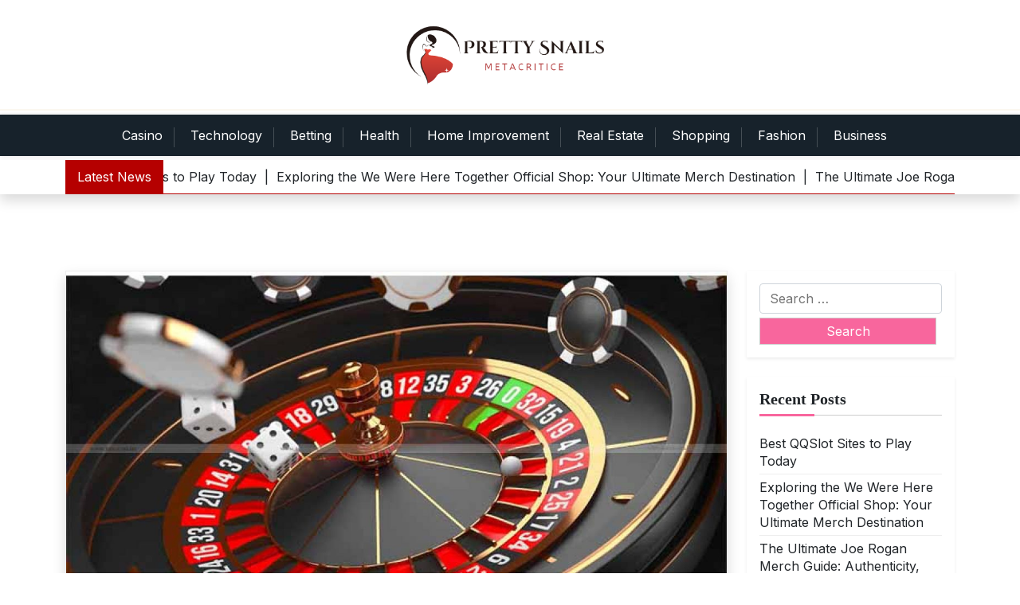

--- FILE ---
content_type: text/html; charset=UTF-8
request_url: https://prettysnails.com/four-secrets-will-make-your-online-gambling-look-superb/
body_size: 8446
content:
<!doctype html>
<html lang="en-US">
<head>
	<meta charset="UTF-8">
	<meta name="viewport" content="width=device-width, initial-scale=1">
	<link rel="profile" href="https://gmpg.org/xfn/11">

	<title>Four Secrets Will Make Your Online Gambling Look Superb &#8211; Pretty Snails</title>
<meta name='robots' content='max-image-preview:large' />
<link rel='dns-prefetch' href='//fonts.googleapis.com' />
<link rel="alternate" type="application/rss+xml" title="Pretty Snails &raquo; Feed" href="https://prettysnails.com/feed/" />
<link rel="alternate" title="oEmbed (JSON)" type="application/json+oembed" href="https://prettysnails.com/wp-json/oembed/1.0/embed?url=https%3A%2F%2Fprettysnails.com%2Ffour-secrets-will-make-your-online-gambling-look-superb%2F" />
<link rel="alternate" title="oEmbed (XML)" type="text/xml+oembed" href="https://prettysnails.com/wp-json/oembed/1.0/embed?url=https%3A%2F%2Fprettysnails.com%2Ffour-secrets-will-make-your-online-gambling-look-superb%2F&#038;format=xml" />
<style id='wp-img-auto-sizes-contain-inline-css'>
img:is([sizes=auto i],[sizes^="auto," i]){contain-intrinsic-size:3000px 1500px}
/*# sourceURL=wp-img-auto-sizes-contain-inline-css */
</style>

<style id='wp-emoji-styles-inline-css'>

	img.wp-smiley, img.emoji {
		display: inline !important;
		border: none !important;
		box-shadow: none !important;
		height: 1em !important;
		width: 1em !important;
		margin: 0 0.07em !important;
		vertical-align: -0.1em !important;
		background: none !important;
		padding: 0 !important;
	}
/*# sourceURL=wp-emoji-styles-inline-css */
</style>
<link rel='stylesheet' id='wp-block-library-css' href='https://prettysnails.com/wp-includes/css/dist/block-library/style.min.css?ver=6.9' media='all' />
<style id='global-styles-inline-css'>
:root{--wp--preset--aspect-ratio--square: 1;--wp--preset--aspect-ratio--4-3: 4/3;--wp--preset--aspect-ratio--3-4: 3/4;--wp--preset--aspect-ratio--3-2: 3/2;--wp--preset--aspect-ratio--2-3: 2/3;--wp--preset--aspect-ratio--16-9: 16/9;--wp--preset--aspect-ratio--9-16: 9/16;--wp--preset--color--black: #000000;--wp--preset--color--cyan-bluish-gray: #abb8c3;--wp--preset--color--white: #ffffff;--wp--preset--color--pale-pink: #f78da7;--wp--preset--color--vivid-red: #cf2e2e;--wp--preset--color--luminous-vivid-orange: #ff6900;--wp--preset--color--luminous-vivid-amber: #fcb900;--wp--preset--color--light-green-cyan: #7bdcb5;--wp--preset--color--vivid-green-cyan: #00d084;--wp--preset--color--pale-cyan-blue: #8ed1fc;--wp--preset--color--vivid-cyan-blue: #0693e3;--wp--preset--color--vivid-purple: #9b51e0;--wp--preset--gradient--vivid-cyan-blue-to-vivid-purple: linear-gradient(135deg,rgb(6,147,227) 0%,rgb(155,81,224) 100%);--wp--preset--gradient--light-green-cyan-to-vivid-green-cyan: linear-gradient(135deg,rgb(122,220,180) 0%,rgb(0,208,130) 100%);--wp--preset--gradient--luminous-vivid-amber-to-luminous-vivid-orange: linear-gradient(135deg,rgb(252,185,0) 0%,rgb(255,105,0) 100%);--wp--preset--gradient--luminous-vivid-orange-to-vivid-red: linear-gradient(135deg,rgb(255,105,0) 0%,rgb(207,46,46) 100%);--wp--preset--gradient--very-light-gray-to-cyan-bluish-gray: linear-gradient(135deg,rgb(238,238,238) 0%,rgb(169,184,195) 100%);--wp--preset--gradient--cool-to-warm-spectrum: linear-gradient(135deg,rgb(74,234,220) 0%,rgb(151,120,209) 20%,rgb(207,42,186) 40%,rgb(238,44,130) 60%,rgb(251,105,98) 80%,rgb(254,248,76) 100%);--wp--preset--gradient--blush-light-purple: linear-gradient(135deg,rgb(255,206,236) 0%,rgb(152,150,240) 100%);--wp--preset--gradient--blush-bordeaux: linear-gradient(135deg,rgb(254,205,165) 0%,rgb(254,45,45) 50%,rgb(107,0,62) 100%);--wp--preset--gradient--luminous-dusk: linear-gradient(135deg,rgb(255,203,112) 0%,rgb(199,81,192) 50%,rgb(65,88,208) 100%);--wp--preset--gradient--pale-ocean: linear-gradient(135deg,rgb(255,245,203) 0%,rgb(182,227,212) 50%,rgb(51,167,181) 100%);--wp--preset--gradient--electric-grass: linear-gradient(135deg,rgb(202,248,128) 0%,rgb(113,206,126) 100%);--wp--preset--gradient--midnight: linear-gradient(135deg,rgb(2,3,129) 0%,rgb(40,116,252) 100%);--wp--preset--font-size--small: 13px;--wp--preset--font-size--medium: 20px;--wp--preset--font-size--large: 36px;--wp--preset--font-size--x-large: 42px;--wp--preset--spacing--20: 0.44rem;--wp--preset--spacing--30: 0.67rem;--wp--preset--spacing--40: 1rem;--wp--preset--spacing--50: 1.5rem;--wp--preset--spacing--60: 2.25rem;--wp--preset--spacing--70: 3.38rem;--wp--preset--spacing--80: 5.06rem;--wp--preset--shadow--natural: 6px 6px 9px rgba(0, 0, 0, 0.2);--wp--preset--shadow--deep: 12px 12px 50px rgba(0, 0, 0, 0.4);--wp--preset--shadow--sharp: 6px 6px 0px rgba(0, 0, 0, 0.2);--wp--preset--shadow--outlined: 6px 6px 0px -3px rgb(255, 255, 255), 6px 6px rgb(0, 0, 0);--wp--preset--shadow--crisp: 6px 6px 0px rgb(0, 0, 0);}:where(.is-layout-flex){gap: 0.5em;}:where(.is-layout-grid){gap: 0.5em;}body .is-layout-flex{display: flex;}.is-layout-flex{flex-wrap: wrap;align-items: center;}.is-layout-flex > :is(*, div){margin: 0;}body .is-layout-grid{display: grid;}.is-layout-grid > :is(*, div){margin: 0;}:where(.wp-block-columns.is-layout-flex){gap: 2em;}:where(.wp-block-columns.is-layout-grid){gap: 2em;}:where(.wp-block-post-template.is-layout-flex){gap: 1.25em;}:where(.wp-block-post-template.is-layout-grid){gap: 1.25em;}.has-black-color{color: var(--wp--preset--color--black) !important;}.has-cyan-bluish-gray-color{color: var(--wp--preset--color--cyan-bluish-gray) !important;}.has-white-color{color: var(--wp--preset--color--white) !important;}.has-pale-pink-color{color: var(--wp--preset--color--pale-pink) !important;}.has-vivid-red-color{color: var(--wp--preset--color--vivid-red) !important;}.has-luminous-vivid-orange-color{color: var(--wp--preset--color--luminous-vivid-orange) !important;}.has-luminous-vivid-amber-color{color: var(--wp--preset--color--luminous-vivid-amber) !important;}.has-light-green-cyan-color{color: var(--wp--preset--color--light-green-cyan) !important;}.has-vivid-green-cyan-color{color: var(--wp--preset--color--vivid-green-cyan) !important;}.has-pale-cyan-blue-color{color: var(--wp--preset--color--pale-cyan-blue) !important;}.has-vivid-cyan-blue-color{color: var(--wp--preset--color--vivid-cyan-blue) !important;}.has-vivid-purple-color{color: var(--wp--preset--color--vivid-purple) !important;}.has-black-background-color{background-color: var(--wp--preset--color--black) !important;}.has-cyan-bluish-gray-background-color{background-color: var(--wp--preset--color--cyan-bluish-gray) !important;}.has-white-background-color{background-color: var(--wp--preset--color--white) !important;}.has-pale-pink-background-color{background-color: var(--wp--preset--color--pale-pink) !important;}.has-vivid-red-background-color{background-color: var(--wp--preset--color--vivid-red) !important;}.has-luminous-vivid-orange-background-color{background-color: var(--wp--preset--color--luminous-vivid-orange) !important;}.has-luminous-vivid-amber-background-color{background-color: var(--wp--preset--color--luminous-vivid-amber) !important;}.has-light-green-cyan-background-color{background-color: var(--wp--preset--color--light-green-cyan) !important;}.has-vivid-green-cyan-background-color{background-color: var(--wp--preset--color--vivid-green-cyan) !important;}.has-pale-cyan-blue-background-color{background-color: var(--wp--preset--color--pale-cyan-blue) !important;}.has-vivid-cyan-blue-background-color{background-color: var(--wp--preset--color--vivid-cyan-blue) !important;}.has-vivid-purple-background-color{background-color: var(--wp--preset--color--vivid-purple) !important;}.has-black-border-color{border-color: var(--wp--preset--color--black) !important;}.has-cyan-bluish-gray-border-color{border-color: var(--wp--preset--color--cyan-bluish-gray) !important;}.has-white-border-color{border-color: var(--wp--preset--color--white) !important;}.has-pale-pink-border-color{border-color: var(--wp--preset--color--pale-pink) !important;}.has-vivid-red-border-color{border-color: var(--wp--preset--color--vivid-red) !important;}.has-luminous-vivid-orange-border-color{border-color: var(--wp--preset--color--luminous-vivid-orange) !important;}.has-luminous-vivid-amber-border-color{border-color: var(--wp--preset--color--luminous-vivid-amber) !important;}.has-light-green-cyan-border-color{border-color: var(--wp--preset--color--light-green-cyan) !important;}.has-vivid-green-cyan-border-color{border-color: var(--wp--preset--color--vivid-green-cyan) !important;}.has-pale-cyan-blue-border-color{border-color: var(--wp--preset--color--pale-cyan-blue) !important;}.has-vivid-cyan-blue-border-color{border-color: var(--wp--preset--color--vivid-cyan-blue) !important;}.has-vivid-purple-border-color{border-color: var(--wp--preset--color--vivid-purple) !important;}.has-vivid-cyan-blue-to-vivid-purple-gradient-background{background: var(--wp--preset--gradient--vivid-cyan-blue-to-vivid-purple) !important;}.has-light-green-cyan-to-vivid-green-cyan-gradient-background{background: var(--wp--preset--gradient--light-green-cyan-to-vivid-green-cyan) !important;}.has-luminous-vivid-amber-to-luminous-vivid-orange-gradient-background{background: var(--wp--preset--gradient--luminous-vivid-amber-to-luminous-vivid-orange) !important;}.has-luminous-vivid-orange-to-vivid-red-gradient-background{background: var(--wp--preset--gradient--luminous-vivid-orange-to-vivid-red) !important;}.has-very-light-gray-to-cyan-bluish-gray-gradient-background{background: var(--wp--preset--gradient--very-light-gray-to-cyan-bluish-gray) !important;}.has-cool-to-warm-spectrum-gradient-background{background: var(--wp--preset--gradient--cool-to-warm-spectrum) !important;}.has-blush-light-purple-gradient-background{background: var(--wp--preset--gradient--blush-light-purple) !important;}.has-blush-bordeaux-gradient-background{background: var(--wp--preset--gradient--blush-bordeaux) !important;}.has-luminous-dusk-gradient-background{background: var(--wp--preset--gradient--luminous-dusk) !important;}.has-pale-ocean-gradient-background{background: var(--wp--preset--gradient--pale-ocean) !important;}.has-electric-grass-gradient-background{background: var(--wp--preset--gradient--electric-grass) !important;}.has-midnight-gradient-background{background: var(--wp--preset--gradient--midnight) !important;}.has-small-font-size{font-size: var(--wp--preset--font-size--small) !important;}.has-medium-font-size{font-size: var(--wp--preset--font-size--medium) !important;}.has-large-font-size{font-size: var(--wp--preset--font-size--large) !important;}.has-x-large-font-size{font-size: var(--wp--preset--font-size--x-large) !important;}
/*# sourceURL=global-styles-inline-css */
</style>

<style id='classic-theme-styles-inline-css'>
/*! This file is auto-generated */
.wp-block-button__link{color:#fff;background-color:#32373c;border-radius:9999px;box-shadow:none;text-decoration:none;padding:calc(.667em + 2px) calc(1.333em + 2px);font-size:1.125em}.wp-block-file__button{background:#32373c;color:#fff;text-decoration:none}
/*# sourceURL=/wp-includes/css/classic-themes.min.css */
</style>
<link rel='stylesheet' id='newsbox-plus-admin-google-font-css' href='https://fonts.googleapis.com/css2?family=Inter%3Aital%2Cwght%400%2C400%3B0%2C700%3B1%2C400%3B1%2C700&#038;display=swap' media='all' />
<link rel='stylesheet' id='wpps-fonts-css' href='https://prettysnails.com/wp-content/plugins/wp-edit-password-protected/assets/css/wpps-fonts.css?ver=1.3.6' media='all' />
<link rel='stylesheet' id='wppps-style-css' href='https://prettysnails.com/wp-content/plugins/wp-edit-password-protected/assets/css/wppps-style.css?ver=1.3.6' media='all' />
<link rel='stylesheet' id='newsbox-plus-google-font-css' href='https://fonts.googleapis.com/css2?family=Inter%3Aital%2Cwght%400%2C400%3B0%2C700%3B1%2C400%3B1%2C700&#038;display=swap' media='all' />
<link rel='stylesheet' id='bootstrap-css' href='https://prettysnails.com/wp-content/themes/newsbox-plus/assets/css/bootstrap.css?ver=5.0.1' media='all' />
<link rel='stylesheet' id='slicknav-css' href='https://prettysnails.com/wp-content/themes/newsbox-plus/assets/css/slicknav.css?ver=1.0.10' media='all' />
<link rel='stylesheet' id='fontawesome-css' href='https://prettysnails.com/wp-content/themes/newsbox-plus/assets/css/all.css?ver=5.15.3' media='all' />
<link rel='stylesheet' id='newsbox-plus-default-style-css' href='https://prettysnails.com/wp-content/themes/newsbox-plus/assets/css/default-style.css?ver=1.1.0' media='all' />
<link rel='stylesheet' id='newsbox-plus-main-style-css' href='https://prettysnails.com/wp-content/themes/newsbox-plus/assets/css/main.css?ver=1.1.0' media='all' />
<link rel='stylesheet' id='newsbox-plus-style-css' href='https://prettysnails.com/wp-content/themes/newsbox-plus/style.css?ver=1.1.0' media='all' />
<link rel='stylesheet' id='newsbox-plus-responsive-style-css' href='https://prettysnails.com/wp-content/themes/newsbox-plus/assets/css/responsive.css?ver=1.1.0' media='all' />
<script src="https://prettysnails.com/wp-includes/js/jquery/jquery.min.js?ver=3.7.1" id="jquery-core-js"></script>
<script src="https://prettysnails.com/wp-includes/js/jquery/jquery-migrate.min.js?ver=3.4.1" id="jquery-migrate-js"></script>
<link rel="https://api.w.org/" href="https://prettysnails.com/wp-json/" /><link rel="alternate" title="JSON" type="application/json" href="https://prettysnails.com/wp-json/wp/v2/posts/799" /><link rel="EditURI" type="application/rsd+xml" title="RSD" href="https://prettysnails.com/xmlrpc.php?rsd" />
<meta name="generator" content="WordPress 6.9" />
<link rel="canonical" href="https://prettysnails.com/four-secrets-will-make-your-online-gambling-look-superb/" />
<link rel='shortlink' href='https://prettysnails.com/?p=799' />
<link rel="icon" href="https://prettysnails.com/wp-content/uploads/2023/04/cropped-Screenshot_38-removebg-preview-32x32.png" sizes="32x32" />
<link rel="icon" href="https://prettysnails.com/wp-content/uploads/2023/04/cropped-Screenshot_38-removebg-preview-192x192.png" sizes="192x192" />
<link rel="apple-touch-icon" href="https://prettysnails.com/wp-content/uploads/2023/04/cropped-Screenshot_38-removebg-preview-180x180.png" />
<meta name="msapplication-TileImage" content="https://prettysnails.com/wp-content/uploads/2023/04/cropped-Screenshot_38-removebg-preview-270x270.png" />
<style id="kirki-inline-styles"></style></head>

<body class="wp-singular post-template-default single single-post postid-799 single-format-standard wp-custom-logo wp-embed-responsive wp-theme-newsbox-plus">
<div id="page" class="site">
	<a class="skip-link screen-reader-text" href="#primary">Skip to content</a>
	<header id="masthead" class="site-header ">
						
	<div class="newsbox-plus-logo-section">
		<div class="container">
				<div class="head-logo-sec">
											<div class="site-branding brand-logo">
							<a href="https://prettysnails.com/" class="custom-logo-link" rel="home"><img width="760" height="234" src="https://prettysnails.com/wp-content/uploads/2023/04/Screenshot_38-removebg-preview.png" class="custom-logo" alt="Pretty Snails" decoding="async" fetchpriority="high" srcset="https://prettysnails.com/wp-content/uploads/2023/04/Screenshot_38-removebg-preview.png 760w, https://prettysnails.com/wp-content/uploads/2023/04/Screenshot_38-removebg-preview-300x92.png 300w" sizes="(max-width: 760px) 100vw, 760px" /></a>						</div>
														</div>
		</div>
	</div>

			<div class="menu-bar text-center">
				<div class="container">
					<div class="newsbox-plus-container menu-inner">
						<nav id="site-navigation" class="main-navigation">
							<div class="menu-main-menu-container"><ul id="newsbox-plus-menu" class="newsbox-plus-menu"><li id="menu-item-1303" class="menu-item menu-item-type-taxonomy menu-item-object-category menu-item-1303"><a href="https://prettysnails.com/category/casino/">Casino</a></li>
<li id="menu-item-1304" class="menu-item menu-item-type-taxonomy menu-item-object-category menu-item-1304"><a href="https://prettysnails.com/category/technology/">Technology</a></li>
<li id="menu-item-1305" class="menu-item menu-item-type-taxonomy menu-item-object-category menu-item-1305"><a href="https://prettysnails.com/category/betting/">Betting</a></li>
<li id="menu-item-1306" class="menu-item menu-item-type-taxonomy menu-item-object-category menu-item-1306"><a href="https://prettysnails.com/category/health/">Health</a></li>
<li id="menu-item-1307" class="menu-item menu-item-type-taxonomy menu-item-object-category menu-item-1307"><a href="https://prettysnails.com/category/home-improvement/">Home Improvement</a></li>
<li id="menu-item-1308" class="menu-item menu-item-type-taxonomy menu-item-object-category menu-item-1308"><a href="https://prettysnails.com/category/real-estate/">Real Estate</a></li>
<li id="menu-item-1350" class="menu-item menu-item-type-taxonomy menu-item-object-category menu-item-1350"><a href="https://prettysnails.com/category/shopping/">Shopping</a></li>
<li id="menu-item-1351" class="menu-item menu-item-type-taxonomy menu-item-object-category menu-item-1351"><a href="https://prettysnails.com/category/fashion/">Fashion</a></li>
<li id="menu-item-1352" class="menu-item menu-item-type-taxonomy menu-item-object-category menu-item-1352"><a href="https://prettysnails.com/category/business/">Business</a></li>
</ul></div>						</nav><!-- #site-navigation -->	
					</div>
				</div>
			</div>

	<div class="header-bottom latest-news-bar shadow">
			<div class="container">
				<div class="nbarmain">
						<div class="news-latest"> 
							Latest News						</div>	
						<div class="news-update ticker news-noload"> 
														<div> Best QQSlot Sites to Play Today&nbsp; | &nbsp;</div>
														<div> Exploring the We Were Here Together Official Shop: Your Ultimate Merch Destination&nbsp; | &nbsp;</div>
														<div> The Ultimate Joe Rogan Merch Guide: Authenticity, Quality, and Exclusivity&nbsp; | &nbsp;</div>
														<div> Thinking Mathematically by Blitzer, 8th Edition &#8211; Full Academic Overview&nbsp; | &nbsp;</div>
														<div> The Art of Shopping: Exploring Ferocious Store Collections&nbsp; | &nbsp;</div>
													</div>	
				</div>
			</div>
	</div>

		
	</header><!-- #masthead -->

		<div class="container mt-5 mb-5 pt-5 pb-5">
			<div class="row">
							<div class="col-lg-9">
					<main id="primary" class="site-main">

		
	<article id="post-799" class="post-799 post type-post status-publish format-standard has-post-thumbnail hentry category-slot tag-judi-slot-online">
		<div class="xpost-item shadow pb-5 mb-5">
			
			<div class="post-thumbnail mb-4">
				<img width="1200" height="690" src="https://prettysnails.com/wp-content/uploads/2022/03/ia_100000026588-1.jpg" class="attachment-post-thumbnail size-post-thumbnail wp-post-image" alt="Four Secrets Will Make Your Online Gambling Look Superb" decoding="async" srcset="https://prettysnails.com/wp-content/uploads/2022/03/ia_100000026588-1.jpg 1200w, https://prettysnails.com/wp-content/uploads/2022/03/ia_100000026588-1-300x173.jpg 300w, https://prettysnails.com/wp-content/uploads/2022/03/ia_100000026588-1-1024x589.jpg 1024w, https://prettysnails.com/wp-content/uploads/2022/03/ia_100000026588-1-768x442.jpg 768w" sizes="(max-width: 1200px) 100vw, 1200px" />			</div><!-- .post-thumbnail -->

		
			<div class="xpost-text p-3">
				<header class="entry-header text-center pb-4">
					<h2 class="entry-title"><a href="https://prettysnails.com/four-secrets-will-make-your-online-gambling-look-superb/" rel="bookmark">Four Secrets Will Make Your Online Gambling Look Superb</a></h2>						<div class="entry-meta">
							<span class="posted-on">Posted on <a href="https://prettysnails.com/four-secrets-will-make-your-online-gambling-look-superb/" rel="bookmark"><time class="entry-date published updated" datetime="2022-03-03T10:16:08+00:00">March 3, 2022</time></a></span><span class="byline"> by <span class="author vcard"><a class="url fn n" href="https://prettysnails.com/author/admin/">admin</a></span></span>						</div><!-- .entry-meta -->
									</header><!-- .entry-header -->
				<div class="entry-content">
					<p style="text-align: justify;">For you to find a pleasurable online casino website that provides a slot machine, you&#8217;ll be able to discover the internet. You can wager for one to a few coins. One advertising and marketing thought could be to place together a video with Animoto, burn it on a DVD and mail it along with your letter. Please put it on the best virtual coin through the designated slot machine. The wheels will only spin if you click on or pull the sidearm of your slot machine. Other online casinos with slot machine games let the gamers play even up to 10 or up digital coins. Whenever you play this online poker game, the purpose stays identical to the usual poker you play.</p>
<p style="text-align: justify;">Usually, you can begin to play by putting a wager. 888 Casino is considered to have softer poker rooms, which means that casual and intermediate players can get pleasure from themselves without feeling an excessive amount of overwhelming competitors. You can check reliable site reviews to ensure if that platform you may have entered is authorized and capable of providing expected outcomes by online casino Singapore. The house will always have an edge due to the barely lower payout whenever you guess Banker 19:20 Banker vs. 1:1 Player. How Much Cash is Wager on Sports activities in the Different States? That signifies that in case you stake the very best variety of coins, that&#8217;s the time you <a href='https://www.riad-maisondusud.com/'><strong>judi slot online</strong></a> will obtain a prize to your successful wager.</p>
<p style="text-align: justify;">Some other online casinos have their pay or prize table. Like other online gambling sites, they pay only for the most important jackpots. Those are listed on the payor prize table. At any site, the goal of this sport is to match symbols for lining up the prize on successful mixtures. For example, it&#8217;s unlawful to tip dealers at Casinos throughout Australia, nevertheless, in the United States and nations throughout Europe and Asia, this is a typical follow, and a lot expected. The supplier pays everyone&#8217;s stakes if the total of their playing cards goes over 9. If the total is eight or 9, they&#8217;re allowed to turn over the playing cards.</p>
				</div><!-- .entry-content -->
				<footer class="entry-footer">
					<span class="cat-links">Posted in: <a href="https://prettysnails.com/category/slot/" rel="category tag">Slot</a></span><span class="tags-links">Tagged: <a href="https://prettysnails.com/tag/judi-slot-online/" rel="tag">judi slot online</a></span>				</footer><!-- .entry-footer -->
			</div>
		</div>
	</article><!-- #post-799 -->

	<nav class="navigation post-navigation" aria-label="Posts">
		<h2 class="screen-reader-text">Post navigation</h2>
		<div class="nav-links"><div class="nav-previous"><a href="https://prettysnails.com/find-out-how-to-start-having-fun-playing-at-a-casino-in-just-free/" rel="prev"><span class="nav-subtitle">Previous:</span> <span class="nav-title">Find out how to start having fun playing at a casino in just Free</span></a></div><div class="nav-next"><a href="https://prettysnails.com/lies-and-rattling-lies-about-asexual-flag/" rel="next"><span class="nav-subtitle">Next:</span> <span class="nav-title">Lies And Rattling Lies About Asexual Flag</span></a></div></div>
	</nav>
				</main><!-- #main -->
		</div>
				<div class="col-lg-3">
			
<aside id="secondary" class="widget-area">
	<section id="search-2" class="widget shadow-sm mb-4 p-3 widget_search"><form role="search" method="get" class="search-form" action="https://prettysnails.com/">
				<label>
					<span class="screen-reader-text">Search for:</span>
					<input type="search" class="search-field" placeholder="Search &hellip;" value="" name="s" />
				</label>
				<input type="submit" class="search-submit" value="Search" />
			</form></section>
		<section id="recent-posts-2" class="widget shadow-sm mb-4 p-3 widget_recent_entries">
		<h2 class="widget-title">Recent Posts</h2>
		<ul>
											<li>
					<a href="https://prettysnails.com/best-qqslot-sites-to-play-today/">Best QQSlot Sites to Play Today</a>
									</li>
											<li>
					<a href="https://prettysnails.com/exploring-the-we-were-here-together-official-shop-your-ultimate-merch-destination/">Exploring the We Were Here Together Official Shop: Your Ultimate Merch Destination</a>
									</li>
											<li>
					<a href="https://prettysnails.com/the-ultimate-joe-rogan-merch-guide-authenticity-quality-and-exclusivity/">The Ultimate Joe Rogan Merch Guide: Authenticity, Quality, and Exclusivity</a>
									</li>
											<li>
					<a href="https://prettysnails.com/thinking-mathematically-by-blitzer-8th-edition-full-academic-overview/">Thinking Mathematically by Blitzer, 8th Edition &#8211; Full Academic Overview</a>
									</li>
											<li>
					<a href="https://prettysnails.com/the-art-of-shopping-exploring-ferocious-store-collections/">The Art of Shopping: Exploring Ferocious Store Collections</a>
									</li>
					</ul>

		</section><section id="nav_menu-2" class="widget shadow-sm mb-4 p-3 widget_nav_menu"><h2 class="widget-title">Categories</h2><div class="menu-main-menu-container"><ul id="menu-main-menu" class="menu"><li class="menu-item menu-item-type-taxonomy menu-item-object-category menu-item-1303"><a href="https://prettysnails.com/category/casino/">Casino</a></li>
<li class="menu-item menu-item-type-taxonomy menu-item-object-category menu-item-1304"><a href="https://prettysnails.com/category/technology/">Technology</a></li>
<li class="menu-item menu-item-type-taxonomy menu-item-object-category menu-item-1305"><a href="https://prettysnails.com/category/betting/">Betting</a></li>
<li class="menu-item menu-item-type-taxonomy menu-item-object-category menu-item-1306"><a href="https://prettysnails.com/category/health/">Health</a></li>
<li class="menu-item menu-item-type-taxonomy menu-item-object-category menu-item-1307"><a href="https://prettysnails.com/category/home-improvement/">Home Improvement</a></li>
<li class="menu-item menu-item-type-taxonomy menu-item-object-category menu-item-1308"><a href="https://prettysnails.com/category/real-estate/">Real Estate</a></li>
<li class="menu-item menu-item-type-taxonomy menu-item-object-category menu-item-1350"><a href="https://prettysnails.com/category/shopping/">Shopping</a></li>
<li class="menu-item menu-item-type-taxonomy menu-item-object-category menu-item-1351"><a href="https://prettysnails.com/category/fashion/">Fashion</a></li>
<li class="menu-item menu-item-type-taxonomy menu-item-object-category menu-item-1352"><a href="https://prettysnails.com/category/business/">Business</a></li>
</ul></div></section><section id="block-2" class="widget shadow-sm mb-4 p-3 widget_block"><script type="text/javascript">

</script></section></aside><!-- #secondary -->
		</div>
			</div>
</div>


<footer id="colophon" class="site-footer pt-3 pb-3">
	<div class="container">
		<div class="site-info text-center">
			<a href="https://wordpress.org/">
				Proudly powered by WordPress			</a>
			<span class="sep"> | </span>
			<a href="https://wpthemespace.com/product/newsbox-plus/">NewsBox Plus Theme</a> by Noor Alam.
		</div><!-- .site-info -->
	</div><!-- .container -->
</footer><!-- #colophon -->
</div><!-- #page -->

<script type="speculationrules">
{"prefetch":[{"source":"document","where":{"and":[{"href_matches":"/*"},{"not":{"href_matches":["/wp-*.php","/wp-admin/*","/wp-content/uploads/*","/wp-content/*","/wp-content/plugins/*","/wp-content/themes/newsbox-plus/*","/*\\?(.+)"]}},{"not":{"selector_matches":"a[rel~=\"nofollow\"]"}},{"not":{"selector_matches":".no-prefetch, .no-prefetch a"}}]},"eagerness":"conservative"}]}
</script>
<script src="https://prettysnails.com/wp-includes/js/imagesloaded.min.js?ver=5.0.0" id="imagesloaded-js"></script>
<script src="https://prettysnails.com/wp-includes/js/masonry.min.js?ver=4.2.2" id="masonry-js"></script>
<script src="https://prettysnails.com/wp-content/themes/newsbox-plus/assets/js/navigation.js?ver=1.1.0" id="newsbox-plus-navigation-js"></script>
<script src="https://prettysnails.com/wp-content/themes/newsbox-plus/assets/js/ticker.js?ver=1.2.1" id="jquery.ticker-js"></script>
<script src="https://prettysnails.com/wp-content/themes/newsbox-plus/assets/js/jquery.slicknav.js?ver=1.0.10" id="slicknav-js"></script>
<script src="https://prettysnails.com/wp-content/themes/newsbox-plus/assets/js/scripts.js?ver=1.1.0" id="newsbox-plus-scripts-js"></script>
<script id="wp-emoji-settings" type="application/json">
{"baseUrl":"https://s.w.org/images/core/emoji/17.0.2/72x72/","ext":".png","svgUrl":"https://s.w.org/images/core/emoji/17.0.2/svg/","svgExt":".svg","source":{"concatemoji":"https://prettysnails.com/wp-includes/js/wp-emoji-release.min.js?ver=6.9"}}
</script>
<script type="module">
/*! This file is auto-generated */
const a=JSON.parse(document.getElementById("wp-emoji-settings").textContent),o=(window._wpemojiSettings=a,"wpEmojiSettingsSupports"),s=["flag","emoji"];function i(e){try{var t={supportTests:e,timestamp:(new Date).valueOf()};sessionStorage.setItem(o,JSON.stringify(t))}catch(e){}}function c(e,t,n){e.clearRect(0,0,e.canvas.width,e.canvas.height),e.fillText(t,0,0);t=new Uint32Array(e.getImageData(0,0,e.canvas.width,e.canvas.height).data);e.clearRect(0,0,e.canvas.width,e.canvas.height),e.fillText(n,0,0);const a=new Uint32Array(e.getImageData(0,0,e.canvas.width,e.canvas.height).data);return t.every((e,t)=>e===a[t])}function p(e,t){e.clearRect(0,0,e.canvas.width,e.canvas.height),e.fillText(t,0,0);var n=e.getImageData(16,16,1,1);for(let e=0;e<n.data.length;e++)if(0!==n.data[e])return!1;return!0}function u(e,t,n,a){switch(t){case"flag":return n(e,"\ud83c\udff3\ufe0f\u200d\u26a7\ufe0f","\ud83c\udff3\ufe0f\u200b\u26a7\ufe0f")?!1:!n(e,"\ud83c\udde8\ud83c\uddf6","\ud83c\udde8\u200b\ud83c\uddf6")&&!n(e,"\ud83c\udff4\udb40\udc67\udb40\udc62\udb40\udc65\udb40\udc6e\udb40\udc67\udb40\udc7f","\ud83c\udff4\u200b\udb40\udc67\u200b\udb40\udc62\u200b\udb40\udc65\u200b\udb40\udc6e\u200b\udb40\udc67\u200b\udb40\udc7f");case"emoji":return!a(e,"\ud83e\u1fac8")}return!1}function f(e,t,n,a){let r;const o=(r="undefined"!=typeof WorkerGlobalScope&&self instanceof WorkerGlobalScope?new OffscreenCanvas(300,150):document.createElement("canvas")).getContext("2d",{willReadFrequently:!0}),s=(o.textBaseline="top",o.font="600 32px Arial",{});return e.forEach(e=>{s[e]=t(o,e,n,a)}),s}function r(e){var t=document.createElement("script");t.src=e,t.defer=!0,document.head.appendChild(t)}a.supports={everything:!0,everythingExceptFlag:!0},new Promise(t=>{let n=function(){try{var e=JSON.parse(sessionStorage.getItem(o));if("object"==typeof e&&"number"==typeof e.timestamp&&(new Date).valueOf()<e.timestamp+604800&&"object"==typeof e.supportTests)return e.supportTests}catch(e){}return null}();if(!n){if("undefined"!=typeof Worker&&"undefined"!=typeof OffscreenCanvas&&"undefined"!=typeof URL&&URL.createObjectURL&&"undefined"!=typeof Blob)try{var e="postMessage("+f.toString()+"("+[JSON.stringify(s),u.toString(),c.toString(),p.toString()].join(",")+"));",a=new Blob([e],{type:"text/javascript"});const r=new Worker(URL.createObjectURL(a),{name:"wpTestEmojiSupports"});return void(r.onmessage=e=>{i(n=e.data),r.terminate(),t(n)})}catch(e){}i(n=f(s,u,c,p))}t(n)}).then(e=>{for(const n in e)a.supports[n]=e[n],a.supports.everything=a.supports.everything&&a.supports[n],"flag"!==n&&(a.supports.everythingExceptFlag=a.supports.everythingExceptFlag&&a.supports[n]);var t;a.supports.everythingExceptFlag=a.supports.everythingExceptFlag&&!a.supports.flag,a.supports.everything||((t=a.source||{}).concatemoji?r(t.concatemoji):t.wpemoji&&t.twemoji&&(r(t.twemoji),r(t.wpemoji)))});
//# sourceURL=https://prettysnails.com/wp-includes/js/wp-emoji-loader.min.js
</script>

<script defer src="https://static.cloudflareinsights.com/beacon.min.js/vcd15cbe7772f49c399c6a5babf22c1241717689176015" integrity="sha512-ZpsOmlRQV6y907TI0dKBHq9Md29nnaEIPlkf84rnaERnq6zvWvPUqr2ft8M1aS28oN72PdrCzSjY4U6VaAw1EQ==" data-cf-beacon='{"version":"2024.11.0","token":"5098cb84bb5b4410b2836f49243f8fac","r":1,"server_timing":{"name":{"cfCacheStatus":true,"cfEdge":true,"cfExtPri":true,"cfL4":true,"cfOrigin":true,"cfSpeedBrain":true},"location_startswith":null}}' crossorigin="anonymous"></script>
</body>

</html>

<!-- Page cached by LiteSpeed Cache 7.7 on 2026-01-27 08:03:54 -->